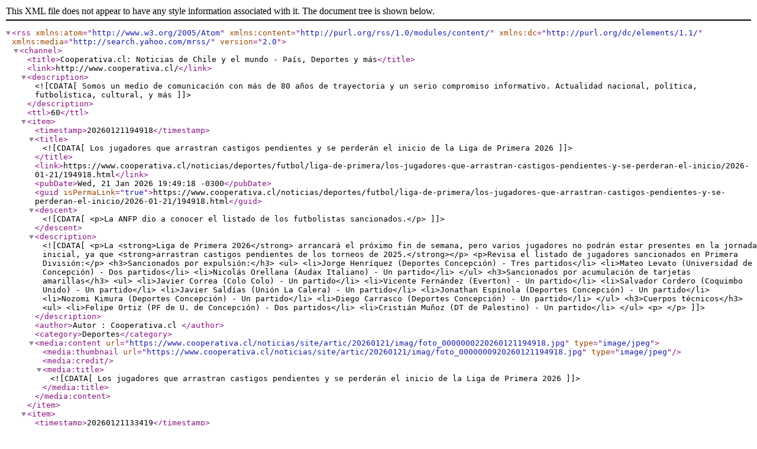

--- FILE ---
content_type: text/xml; charset=utf-8
request_url: https://www.cooperativa.cl/noticias/site/tax/port/all/rss_1_30_2394_1.xml
body_size: 8649
content:
<?xml version="1.0" encoding="UTF-8"?>
<rss xmlns:atom="http://www.w3.org/2005/Atom" xmlns:content="http://purl.org/rss/1.0/modules/content/" xmlns:dc="http://purl.org/dc/elements/1.1/" xmlns:media="http://search.yahoo.com/mrss/" version="2.0">
<channel>
<title>Cooperativa.cl: Noticias de Chile y el mundo - País, Deportes y más</title>
<link>http://www.cooperativa.cl/</link>
<description><![CDATA[ Somos un medio de comunicación con más de 80 años de trayectoria y un serio compromiso informativo. Actualidad nacional, política, futbolística, cultural, y más ]]></description><ttl>60</ttl>


<item>
<timestamp>20260121194918</timestamp>
<title><![CDATA[Los jugadores que arrastran castigos pendientes y se perderán el inicio de la Liga de Primera 2026]]></title>
<link>https://www.cooperativa.cl/noticias/deportes/futbol/liga-de-primera/los-jugadores-que-arrastran-castigos-pendientes-y-se-perderan-el-inicio/2026-01-21/194918.html</link>
<pubDate>Wed, 21 Jan 2026 19:49:18 -0300</pubDate>
<guid isPermaLink="true">https://www.cooperativa.cl/noticias/deportes/futbol/liga-de-primera/los-jugadores-que-arrastran-castigos-pendientes-y-se-perderan-el-inicio/2026-01-21/194918.html</guid>
<descent> <![CDATA[<p>La ANFP dio a conocer el listado de los futbolistas sancionados.</p>]]></descent>
<description><![CDATA[<p>La <strong>Liga de Primera 2026</strong> arrancará el próximo fin de semana, pero varios jugadores no podrán estar presentes en la jornada inicial, ya que <strong>arrastran castigos pendientes de los torneos de 2025.</strong></p>
<p>Revisa el listado de jugadores sancionados en Primera División:</p>
<h3>Sancionados por expulsión:</h3>
<ul>
<li>Jorge Henríquez (Deportes Concepción) - Tres partidos</li>
<li>Mateo Levato (Universidad de Concepción) - Dos partidos</li>
<li>Nicolás Orellana (Audax Italiano) - Un partido</li>
</ul>
<h3>Sancionados por acumulación de tarjetas amarillas</h3>
<ul>
<li>Javier Correa (Colo Colo) - Un partido</li>
<li>Vicente Fernández (Everton) - Un partido</li>
<li>Salvador Cordero (Coquimbo Unido) - Un partido</li>
<li>Javier Saldías (Unión La Calera) - Un partido</li>
<li>Jonathan Espínola (Deportes Concepción) - Un partido</li>
<li>Nozomi Kimura (Deportes Concepción) - Un partido</li>
<li>Diego Carrasco (Deportes Concepción) - Un partido</li>
</ul>
<h3>Cuerpos técnicos</h3>
<ul>
<li>Felipe Ortiz (PF de U. de Concepción) - Dos partidos</li>
<li>Cristián Muñoz (DT de Palestino) - Un partido</li>
</ul>
<p> </p>]]></description>
<author>Autor :  Cooperativa.cl </author>
<category>Deportes</category>
  
<media:content url="https://www.cooperativa.cl/noticias/site/artic/20260121/imag/foto_0000000220260121194918.jpg" type="image/jpeg">
<media:thumbnail url="https://www.cooperativa.cl/noticias/site/artic/20260121/imag/foto_0000000920260121194918.jpg" type="image/jpeg" />
<media:credit></media:credit>
<media:title><![CDATA[Los jugadores que arrastran castigos pendientes y se perderán el inicio de la Liga de Primera 2026]]></media:title> 
</media:content>
      
</item>



<item>
<timestamp>20260121133419</timestamp>
<title><![CDATA[Lucero: Zaldivia se puso contento, me llamó más que mi mamá]]></title>
<link>https://www.cooperativa.cl/noticias/deportes/futbol/universidad-de-chile/lucero-zaldivia-se-puso-contento-me-llamo-mas-que-mi-mama/2026-01-21/133419.html</link>
<pubDate>Wed, 21 Jan 2026 13:34:19 -0300</pubDate>
<guid isPermaLink="true">https://www.cooperativa.cl/noticias/deportes/futbol/universidad-de-chile/lucero-zaldivia-se-puso-contento-me-llamo-mas-que-mi-mama/2026-01-21/133419.html</guid>
<descent> <![CDATA[<p>El delantero de Universidad de Chile Juan Martín Lucero aseguró que Matías Zaldivia fue clave en su llegada al cuadro azul. </p>
<p>"Me llamó más que mi mamá y mi novia", comentó el 'Gato' en su presentación con el cuadro estudiantil.</p>]]></descent>
<description><![CDATA[]]></description>
<author>Autor :  Cooperativa.cl </author>
<category>Deportes</category>
      
</item>



<item>
<timestamp>20260121131131</timestamp>
<title><![CDATA[Evitó hablar de Colo Colo: La presentación de Lucero en Universidad de Chile]]></title>
<link>https://www.cooperativa.cl/noticias/deportes/futbol/universidad-de-chile/evito-hablar-de-colo-colo-la-presentacion-de-lucero-en-universidad-de/2026-01-21/131131.html</link>
<pubDate>Wed, 21 Jan 2026 13:11:31 -0300</pubDate>
<guid isPermaLink="true">https://www.cooperativa.cl/noticias/deportes/futbol/universidad-de-chile/evito-hablar-de-colo-colo-la-presentacion-de-lucero-en-universidad-de/2026-01-21/131131.html</guid>
<descent> <![CDATA[<p>El flamante delantero de Universidad de Chile, Juan Martín Lucero, entregó sus primeras impresiones a la prensa y al ser consultado por su pasado en Colo Colo fue claro al expresar que no tendrá mayores comentarios a su paso por el elenco albo.</p>]]></descent>
<description><![CDATA[]]></description>
<author>Autor :  Cooperativa.cl </author>
<category>Deportes</category>
      
</item>



<item>
<timestamp>20260121124721</timestamp>
<title><![CDATA[Juan Martín Lucero: No voy a hablar de mi pasado, es un momento que quedó atrás]]></title>
<link>https://www.cooperativa.cl/noticias/deportes/futbol/universidad-de-chile/juan-martin-lucero-no-voy-a-hablar-de-mi-pasado-es-un-momento-que/2026-01-21/124721.html</link>
<pubDate>Wed, 21 Jan 2026 12:47:21 -0300</pubDate>
<guid isPermaLink="true">https://www.cooperativa.cl/noticias/deportes/futbol/universidad-de-chile/juan-martin-lucero-no-voy-a-hablar-de-mi-pasado-es-un-momento-que/2026-01-21/124721.html</guid>
<descent> <![CDATA[<p>El delantero argentino tuvo su presentación oficial en el CDA.</p>]]></descent>
<description><![CDATA[<p>El flamante delantero de Universidad de Chile, <strong>Juan Martín Lucero, entregó sus primeras impresiones a la prensa y al ser consultado por su pasado en Colo Colo</strong> fue claro al expresar que no tendrá mayores comentarios a su paso por el elenco albo.</p>
<p>"Primero, agradecer a Manuel, a la U por el interés que mostraron en mí. Fueron varias charlas, casi todos los días, se portó como un señor. Fue una negociación difícil, y sobre todo por la salida de Fortaleza, y él me acompañó y juntos logramos que se destrabe. Después, <strong>no voy a hablar de mi pasado. Es un momento que quedó atrás. Respeto a la U de Chile, a la comisión directiva</strong>, a mis compañeros y voy a hablar de eso en adelante", dijo Lucero en conferencia de prensa.</p>
<p>"Como mencioné, no diré mucho del tema. <strong>Llego a un club grande y eso me genera motivación y expectativa para luchar con todo por la camiseta, como siempre ha sido donde jugué", añadió.</strong></p>
<p>Con respecto a su nivel actual, el nacido en Junín expresó que "arranque muy bien en Fortaleza con dos años muy buenos, competimos a nivel nacional e internacional con el club. Ya en el tercer año el equipo no fue lo mismo, y hubo rendimientos personales y grupales bajos, y eso afecta. <strong>En tres años tengo buenos números, quizás el último no fue el mejor, pero son 60 goles en tres años, y vengo a reencontrarme con un fútbol que conozco en un club grande".</strong></p>
<p><strong><em>Lucero habló de jugar a estadio lleno y del juicio con Colo Colo</em></strong></p>
<p>Lucero fue consultado respecto a la posibilidad de jugar en el Estadio Nacional con la hinchada de la U: "Sé que la U lidera el ranking de asistencia. <strong>Me gusta mirar fútbol, soy amigo de Matías (Zaldivia) y Leandro (Fernández), y seguí la campaña, y la U suele jugar con 40 mil personas y siempre eso es muy motivador. Ojalá pueda estar presente y tener ese momento en persona", expresó.</strong></p>
<p>"Siempre se le exige a la U. <strong>Sé de la necesidad de lograr un campeonato nacional,</strong> y ese es el objetivo principal de este plantel, mío también. Vengo a darlo todo para aportar desde donde me necesiten", añadió Lucero, quien fue consultado por el juicio que terminó ganándolo en el TAS.</p>
<p>"Si un juicio y el TAS salió a mi favor, hay un por qué. No estuve errado en lo que hice. Yo me considero de mucha palabra y en cada situación lo comunico y después en cada club, persona o situación se valora. A Manuel le dije 'si me esperas, yo voy'. Y él me dijo que tenía miedo de que yo esté negociando con otros equipos. Y ahí le dije que 'si te doy la palabra, quédate tranquilo'".</p>]]></description>
<author>Autor :  Cooperativa.cl </author>
<category>Deportes</category>
  
<media:content url="https://www.cooperativa.cl/noticias/site/artic/20260121/imag/foto_0000000220260121124721.jpg" type="image/jpeg">
<media:thumbnail url="https://www.cooperativa.cl/noticias/site/artic/20260121/imag/foto_0000000820260121124721.jpg" type="image/jpeg" />
<media:credit></media:credit>
<media:title><![CDATA[Juan Martín Lucero: No voy a hablar de mi pasado, es un momento que quedó atrás]]></media:title> 
</media:content>
      
</item>



<item>
<timestamp>20260121104942</timestamp>
<title><![CDATA[[VIDEO] Colo Colo presentó su nueva camiseta: "De punta en blanco"]]></title>
<link>https://www.cooperativa.cl/noticias/deportes/futbol/colo-colo/video-colo-colo-presento-su-nueva-camiseta-de-punta-en-blanco/2026-01-21/104942.html</link>
<pubDate>Wed, 21 Jan 2026 10:49:42 -0300</pubDate>
<guid isPermaLink="true">https://www.cooperativa.cl/noticias/deportes/futbol/colo-colo/video-colo-colo-presento-su-nueva-camiseta-de-punta-en-blanco/2026-01-21/104942.html</guid>
<descent> <![CDATA[<p>"Hoy nace un nuevo capítulo", expresaron desde la marca.</p>]]></descent>
<description><![CDATA[<p><strong>Colo Colo y la marca que viste al cuadro albo presentó este martes la camiseta que usará el equipo</strong> tanto en su rama masculina como en su rama femenina durante la temporada 2026.</p>
<p><strong>"Un nuevo año, una nueva oportunidad para vestirse de Punta en Blanco", manifestó</strong> la marca alemana Adidas en sus redes sociales junto a un video donde se ven Javier Correa y Claudio Aquino.</p>
<p>"De norte a sur, el ritual Colocolino vibra en cada rincón. Hoy nace un nuevo capítulo", se añade en la lectura.</p>
<p><em><span >Mira acá la nueva tenida</span></em></p>
<blockquote class="instagram-media"  data-instgrm-captioned="" data-instgrm-permalink="https://www.instagram.com/reel/DTxjmsDkdyL/?utm_source=ig_embed&amp;utm_campaign=loading" data-instgrm-version="14">
<div >
<div >
<div ></div>
<div >
<div ></div>
<div ></div>
</div>
</div>
<div ></div>
<div ></div>
<div >
<div >Ver esta publicación en Instagram</div>
</div>
<p ><a href="https://www.instagram.com/reel/DTxjmsDkdyL/?utm_source=ig_embed&amp;utm_campaign=loading"  target="_blank">Una publicación compartida por adidas Chile (@adidascl)</a></p>
</div>
</blockquote>
<script src="//www.instagram.com/embed.js" type="text/javascript"></script>]]></description>
<author>Autor :  Cooperativa.cl </author>
<category>Deportes</category>
  
<media:content url="https://www.cooperativa.cl/noticias/site/artic/20260121/imag/foto_0000000220260121104942.jpg" type="image/jpeg">
<media:thumbnail url="https://www.cooperativa.cl/noticias/site/artic/20260121/imag/foto_0000000820260121104942.jpg" type="image/jpeg" />
<media:credit></media:credit>
<media:title><![CDATA[[VIDEO] Colo Colo presentó su nueva camiseta: "De punta en blanco"]]></media:title> 
</media:content>
      
</item>



<item>
<timestamp>20260121102729</timestamp>
<title><![CDATA[Fernando Zampedri: "Estamos armando un gran equipo, pero falta un montón"]]></title>
<link>https://www.cooperativa.cl/noticias/deportes/futbol/universidad-catolica/fernando-zampedri-estamos-armando-un-gran-equipo-pero-falta-un-monton/2026-01-21/102729.html</link>
<pubDate>Wed, 21 Jan 2026 10:27:29 -0300</pubDate>
<guid isPermaLink="true">https://www.cooperativa.cl/noticias/deportes/futbol/universidad-catolica/fernando-zampedri-estamos-armando-un-gran-equipo-pero-falta-un-monton/2026-01-21/102729.html</guid>
<descent> <![CDATA[<p>El capitán cruzado se mostró esperanzado tras lo hecho en la semifinal de la Supercopa.</p>]]></descent>
<description><![CDATA[<p>Luego de ser figura en la primera de las semifinales de la Supercopa ante Huachipato, el delantero y capitán de Universidad Católica, <strong>Fernando Zampedri, comentó las expectativas del elenco cruzada de cara a la temporada 2026.</strong></p>
<p>"Fue difícil. Nosotros estábamos controlando el juego; <strong>creo que en dos situaciones que tuvieron nos convirtieron, pero tuvimos la capacidad y la energía para ir a buscarlo</strong> y darlo vuelta dos veces", dijo en relación a la victoria por 4-2.</p>
<p>"Es el primer partido, no tuvimos amistosos, solo entrenamientos. Para los dos equipos era igual, el primer partido del año. Contento porque<strong> ganamos y jugamos bien. En gran parte del partido tuvimos el control; generamos muchas llegadas</strong> y nos costó un poco en las definiciones, pero estamos trabajando en eso", añadió.</p>
<p>Por último, Zampedri destacó el desempeño mostrado por los refuerzos: "Contento por cómo terminamos el año pasado, cerrando un gran año. <strong>Ojalá que empecemos bien. Estamos armando un gran equipo, pero falta un montón. Nos estamos conociendo recién con los chicos nuevos; hoy demostraron un gran carácter y estoy contento por eso".</strong></p>]]></description>
<author>Autor :  Cooperativa.cl </author>
<category>Deportes</category>
  
<media:content url="https://www.cooperativa.cl/noticias/site/artic/20260121/imag/foto_0000000220260121102729.jpg" type="image/jpeg">
<media:thumbnail url="https://www.cooperativa.cl/noticias/site/artic/20260121/imag/foto_0000000820260121102729.jpg" type="image/jpeg" />
<media:credit></media:credit>
<media:title><![CDATA[Fernando Zampedri: "Estamos armando un gran equipo, pero falta un montón"]]></media:title> 
</media:content>
      
</item>



<item>
<timestamp>20260120135025</timestamp>
<title><![CDATA[Octavio Rivero fue figura goleadora en triunfo amistoso de la U]]></title>
<link>https://www.cooperativa.cl/noticias/deportes/futbol/universidad-de-chile/octavio-rivero-fue-figura-goleadora-en-triunfo-amistoso-de-la-u/2026-01-20/135025.html</link>
<pubDate>Tue, 20 Jan 2026 13:50:25 -0300</pubDate>
<guid isPermaLink="true">https://www.cooperativa.cl/noticias/deportes/futbol/universidad-de-chile/octavio-rivero-fue-figura-goleadora-en-triunfo-amistoso-de-la-u/2026-01-20/135025.html</guid>
<descent> <![CDATA[<p>El elenco azul ahora se enfocará en el duelo ante Universitario de Lima.</p>]]></descent>
<description><![CDATA[<p>El delantero uruguayo <strong>Octavio Rivero dio que hablar en el amistoso que Universidad de Chile jugó ante Santiago Wanderers</strong> al anotar un doblete en la victoria por 3-1 en el Centro Deportivo Azul.</p>
<p>El charrúa, que llegó en el presente mercado, hizo gala de su oportunismo y marcó dos goles en una práctica que se dividió en dos tiempos de 30 minutos.</p>
<p>El tercero de los azules fue obra del defensor <strong>Felipe Salomoni.</strong></p>
<p><em><span ><strong>¿Cuándo jugará la U su próximo partido?</strong></span></em></p>
<p>Universidad de Chile ahora se enfocará en su próximo partido, a disputarse el próximo sábado ante <strong>Universitario de Lima</strong> en la capital peruana.</p>
<p>El duelo es parte de la Noche Crema y se jugará <strong>a las 22:00 horas de nuestro país.</strong></p>]]></description>
<author>Autor :  Cooperativa.cl </author>
<category>Deportes</category>
  
<media:content url="https://www.cooperativa.cl/noticias/site/artic/20260120/imag/foto_0000000220260120135025.jpg" type="image/jpeg">
<media:thumbnail url="https://www.cooperativa.cl/noticias/site/artic/20260120/imag/foto_0000000820260120135025.jpg" type="image/jpeg" />
<media:credit></media:credit>
<media:title><![CDATA[Octavio Rivero fue figura goleadora en triunfo amistoso de la U]]></media:title> 
</media:content>
      
</item>



<item>
<timestamp>20260120124449</timestamp>
<title><![CDATA[Se sumaron Lucero y Rivero: Los futbolistas que defendieron a Colo Colo y Universidad de Chile]]></title>
<link>https://www.cooperativa.cl/noticias/deportes/futbol/liga-de-primera/se-sumaron-lucero-y-rivero-los-futbolistas-que-defendieron-a-colo-colo/2026-01-20/124449.html</link>
<pubDate>Tue, 20 Jan 2026 12:44:49 -0300</pubDate>
<guid isPermaLink="true">https://www.cooperativa.cl/noticias/deportes/futbol/liga-de-primera/se-sumaron-lucero-y-rivero-los-futbolistas-que-defendieron-a-colo-colo/2026-01-20/124449.html</guid>
<descent> <![CDATA[<p>Además de los recientes casos de Juan Martín Lucero y Octavio Rivero, exfutbolistas de Colo Colo, que ficharon por Universidad de Chile, existen más jugadores que se cambiaron de vereda y vistieron la camiseta del clásico rival.</p>]]></descent>
<description><![CDATA[]]></description>
<author>Autor :  Cooperativa.cl </author>
<category>Deportes</category>
      
</item>



<item>
<timestamp>20260120112756</timestamp>
<title><![CDATA[El campeón ya tiene camiseta: Coquimbo Unido presentó su indumentaria oficial para 2026]]></title>
<link>https://www.cooperativa.cl/noticias/deportes/futbol/liga-de-primera/el-campeon-ya-tiene-camiseta-coquimbo-unido-presento-su-indumentaria/2026-01-20/112756.html</link>
<pubDate>Tue, 20 Jan 2026 11:27:56 -0300</pubDate>
<guid isPermaLink="true">https://www.cooperativa.cl/noticias/deportes/futbol/liga-de-primera/el-campeon-ya-tiene-camiseta-coquimbo-unido-presento-su-indumentaria/2026-01-20/112756.html</guid>
<descent> <![CDATA[<p>El actual campeón del fútbol chileno Coquimbo Unido presentó su nueva indumentaria oficial para afrontar la temporada 2026. El cuadro pirata vestirá esta equipación en cuatro torneos este año: Primera División, Copa Chile, Copa de la Liga y Copa Libertadores.</p>]]></descent>
<description><![CDATA[]]></description>
<author>Autor :  Cooperativa.cl </author>
<category>Deportes</category>
      
</item>



<item>
<timestamp>20260120105557</timestamp>
<title><![CDATA[La U omitió a Colo Colo en el anuncio de Lucero]]></title>
<link>https://www.cooperativa.cl/noticias/deportes/futbol/liga-de-primera/la-u-omitio-a-colo-colo-en-el-anuncio-de-lucero/2026-01-20/105557.html</link>
<pubDate>Tue, 20 Jan 2026 10:55:57 -0300</pubDate>
<guid isPermaLink="true">https://www.cooperativa.cl/noticias/deportes/futbol/liga-de-primera/la-u-omitio-a-colo-colo-en-el-anuncio-de-lucero/2026-01-20/105557.html</guid>
<descent> <![CDATA[<p>En la presentación oficial, el delantero argentino hizo el famoso gesto de Universidad de Chile.</p>]]></descent>
<description><![CDATA[<p><strong>Universidad de Chile</strong> a través de su página oficial publicó el comunicadado del fichaje del delantero argentino Juan Martín Lucero, <strong>en el cual omitieron a Colo Colo cuando se menciona la trayectoria del atacante.</strong></p>
<p>Después de una larga teleserie, se hizo oficial el arribo del exColo-Colo al cuadro laico. En su comunicado, Universidad de Chile destacó la trayectoria del delantero argentino repasando los clubes en los que militó en cada país, sin embargo, <strong>llamó la atención que en el apartado correspondiente a Chile no se mencionó de manera explícita su paso por el elenco albo.</strong></p>
<p>"Con el tiempo, <strong>su trayectoria le permitió conocer el fútbol chileno</strong>, además de completar exitosos pasos en Argentina (Defensa y Justicia, Independiente, Godoy Cruz y Vélez Sarsfield), Malasia (Johor Darul Takzim), México (Club Tijuana) y Brasil (Fortaleza)", comunicó el club.</p>
<p>En la presentación oficial, <strong>Lucero hizo el famoso gesto de los azules</strong>, dejando atrás su pasado en el cacique.</p>
<p><strong><em><span >¿Quiénes son los refuerzos de la U para 2026?</span></em></strong></p>
<p>La llegada de Lucero se dilató por algunas semanas, generando dudas entre los hinchas, pero finalmente su arribo se suma a las llegadas del <strong>técnico Francisco "Paqui" Meneghini, el mediocampista Lucas Romero y los delanteros Eduardo Vargas y Octavio Riveros.</strong></p>
<p><em><strong><span >¿Dónde ha jugado Juan Martín Lucero?</span></strong></em></p>
<p>Juan Martín Lucero, de 34 años, comenzó su carrera en Defensa y Justicia, para luego jugar en Independiente, Johor (Malasia), Tijuana (México), Godoy Cruz, Vélez, Colo Colo y el mencionado Fortaleza.</p>
<p>En su carrera, Lucero suma 472 partidos disputados y 141 goles.</p>]]></description>
<author>Autor :  Cooperativa.cl </author>
<category>Deportes</category>
  
<media:content url="https://www.cooperativa.cl/noticias/site/artic/20260120/imag/foto_0000000220260120105557.png" type="image/jpeg">
<media:thumbnail url="https://www.cooperativa.cl/noticias/site/artic/20260120/imag/foto_0000000820260120105557.png" type="image/jpeg" />
<media:credit></media:credit>
<media:title><![CDATA[La U omitió a Colo Colo en el anuncio de Lucero]]></media:title> 
</media:content>
      
</item>



<item>
<timestamp>20260120103346</timestamp>
<title><![CDATA[Coquimbo Unido adelantó el lanzamiento de su nueva camiseta con creativo video]]></title>
<link>https://www.cooperativa.cl/noticias/deportes/futbol/liga-de-primera/coquimbo-unido-adelanto-el-lanzamiento-de-su-nueva-camiseta-con-creativo/2026-01-20/103346.html</link>
<pubDate>Tue, 20 Jan 2026 10:33:46 -0300</pubDate>
<guid isPermaLink="true">https://www.cooperativa.cl/noticias/deportes/futbol/liga-de-primera/coquimbo-unido-adelanto-el-lanzamiento-de-su-nueva-camiseta-con-creativo/2026-01-20/103346.html</guid>
<descent> <![CDATA[<p>El club pirata apeló a la identidad artística de la ciudad.</p>]]></descent>
<description><![CDATA[<p><strong>Coquimbo Unido, vigente campeón del fútbol chileno, </strong>mostró a través de redes sociales un adelanto de su<strong> nueva camiseta inspirada en la expresión artística coquimbana.</strong></p>
<p>El video publicado por el cuadro pirata no desveló directamente el diseño de la indumentaria, sino que se centra en un artista callejero pintando un mural con el escudo del club, donde el foco estuvo en la identidad que representa.</p>
<p><strong>"La camiseta que nace de la expresión coquimbana que vemos en cada rincón de tierra santa"</strong>, publicó el equipo aurinegro.</p>
<p> </p>
<blockquote class="instagram-media"  data-instgrm-captioned="" data-instgrm-permalink="https://www.instagram.com/reel/DTu6D_JDlEM/?utm_source=ig_embed&amp;utm_campaign=loading" data-instgrm-version="14">
<div >
<div >
<div ></div>
<div >
<div ></div>
<div ></div>
</div>
</div>
<div ></div>
<div ></div>
<div >
<div >Ver esta publicación en Instagram</div>
</div>
<p ><a href="https://www.instagram.com/reel/DTu6D_JDlEM/?utm_source=ig_embed&amp;utm_campaign=loading"  target="_blank">Una publicación compartida de Coquimbo Unido (@coquimbounidooficial)</a></p>
</div>
</blockquote>
<script src="//www.instagram.com/embed.js" type="text/javascript"></script>]]></description>
<author>Autor :  Cooperativa.cl </author>
<category>Deportes</category>
  
<media:content url="https://www.cooperativa.cl/noticias/site/artic/20260120/imag/foto_0000000220260120103346.png" type="image/jpeg">
<media:thumbnail url="https://www.cooperativa.cl/noticias/site/artic/20260120/imag/foto_0000000820260120103346.png" type="image/jpeg" />
<media:credit></media:credit>
<media:title><![CDATA[Coquimbo Unido adelantó el lanzamiento de su nueva camiseta con creativo video]]></media:title> 
</media:content>
      
</item>



<item>
<timestamp>20260120091312</timestamp>
<title><![CDATA[[VIDEO] Un gato llegó al CDA: La U se alista para oficializar a Lucero]]></title>
<link>https://www.cooperativa.cl/noticias/deportes/futbol/universidad-de-chile/video-un-gato-llego-al-cda-la-u-se-alista-para-oficializar-a-lucero/2026-01-20/091312.html</link>
<pubDate>Tue, 20 Jan 2026 09:13:12 -0300</pubDate>
<guid isPermaLink="true">https://www.cooperativa.cl/noticias/deportes/futbol/universidad-de-chile/video-un-gato-llego-al-cda-la-u-se-alista-para-oficializar-a-lucero/2026-01-20/091312.html</guid>
<descent> <![CDATA[]]></descent>
<description><![CDATA[<p>A través de un video publicado en redes sociales, <strong>Universidad de Chile avisó que un gato anda rondando el Centro Deportivo Azul</strong> en clara alusión a la pronta oficialización del delantero argentino <strong>Juan Martín Lucero.</strong></p>
<p>El registro, creado con inteligencia artificial, muestra a <strong>un felino en las afueras del recinto de La Cisterna y luego imágenes del ariete</strong>, aunque sin dejar ver su rostro.</p>
<p>Mira acá el video</p>
<blockquote class="twitter-tweet">
<p dir="ltr" lang="zxx"><a rel="link a una nota absoluta 1" href="https://t.co/s2AmQfDDHe" data-process="2" data-control="1" target="_blank">pic.twitter.com/s2AmQfDDHe</a></p>
— Universidad de Chile (@udechile) <a href="https://twitter.com/udechile/status/2013582491072802967?ref_src=twsrc%5Etfw">January 20, 2026</a></blockquote>
<script charset="utf-8" src="https://platform.twitter.com/widgets.js" type="text/javascript"></script>]]></description>
<author>Autor :  Cooperativa.cl </author>
<category>Deportes</category>
  
<media:content url="https://www.cooperativa.cl/noticias/site/artic/20260120/imag/foto_0000000220260120091312.jpg" type="image/jpeg">
<media:thumbnail url="https://www.cooperativa.cl/noticias/site/artic/20260120/imag/foto_0000000820260120091312.jpg" type="image/jpeg" />
<media:credit></media:credit>
<media:title><![CDATA[[VIDEO] Un gato llegó al CDA: La U se alista para oficializar a Lucero]]></media:title> 
</media:content>
      
</item>



<item>
<timestamp>20260119152619</timestamp>
<title><![CDATA[Tras descenso con Unión Española: Ñublense oficializó la llegada de Ignacio Jeraldino]]></title>
<link>https://www.cooperativa.cl/noticias/deportes/futbol/liga-de-primera/tras-descenso-con-union-espanola-nublense-oficializo-la-llegada-de/2026-01-19/152619.html</link>
<pubDate>Mon, 19 Jan 2026 15:26:19 -0300</pubDate>
<guid isPermaLink="true">https://www.cooperativa.cl/noticias/deportes/futbol/liga-de-primera/tras-descenso-con-union-espanola-nublense-oficializo-la-llegada-de/2026-01-19/152619.html</guid>
<descent> <![CDATA[<p>El atacante llegó en condición de préstamo desde Unión Española.</p>]]></descent>
<description><![CDATA[<p><strong>Ñublense</strong> hizo oficial la llegada del delantero nacional <strong>Ignacio Jeraldino</strong> y sumó así su <strong>octava incorporación</strong> para competir en Primera División, Copa Chile y Copa de La Liga.</p>
<p>El jugador de 30 años arribó al cuadro de Chillán en condición de préstamo desde <strong>Unión Española, equipo con el que se fue al descenso con una baja campaña goleadora de ocho goles en 31 partidos (seis en 22 duelos de la Liga de Primera)</strong>.</p>
<p>También vistió las camisetas a nivel nacional de <strong>Unión San Felipe, Unión La Calera, Audax Italiano y Coquimbo Unido.</strong></p>
<p>A nivel internacional jugó en <strong>Parma, Atlas, Santos Laguna y Real Sporting.</strong></p>
<p>Jeraldino se sumó a <strong>Carlos Salomón</strong>, <strong>Hernán Muñoz</strong>, <strong>Joaquín González</strong>, <strong>Manuel Rivera, Felipe Campos</strong>, <strong>Franco Rami y </strong><strong>Diego Céspedes</strong> como los nuevos refuerzos de los "diablos rojos".</p>
<blockquote class="instagram-media"  data-instgrm-captioned="" data-instgrm-permalink="https://www.instagram.com/p/DTs53LljzJo/?utm_source=ig_embed&amp;utm_campaign=loading" data-instgrm-version="14">
<div >
<div >
<div ></div>
<div >
<div ></div>
<div ></div>
</div>
</div>
<div ></div>
<div ></div>
<div >
<div >Ver esta publicación en Instagram</div>
</div>
<p ><a href="https://www.instagram.com/p/DTs53LljzJo/?utm_source=ig_embed&amp;utm_campaign=loading"  target="_blank">Una publicación compartida por Ñublense SADP (@nublensesadp)</a></p>
</div>
</blockquote>
<script src="//www.instagram.com/embed.js" type="text/javascript"></script>]]></description>
<author>Autor :  Cooperativa.cl </author>
<category>Deportes</category>
  
<media:content url="https://www.cooperativa.cl/noticias/site/artic/20260119/imag/foto_0000000220260119152619.png" type="image/jpeg">
<media:thumbnail url="https://www.cooperativa.cl/noticias/site/artic/20260119/imag/foto_0000000820260119152619.png" type="image/jpeg" />
<media:credit></media:credit>
<media:title><![CDATA[Tras descenso con Unión Española: Ñublense oficializó la llegada de Ignacio Jeraldino]]></media:title> 
</media:content>
      
</item>



<item>
<timestamp>20260119152800</timestamp>
<title><![CDATA[Lesión que afecta a Gabriel Castellón le hará perderse el inicio del torneo con la U]]></title>
<link>https://www.cooperativa.cl/noticias/deportes/futbol/universidad-de-chile/lesion-que-afecta-a-gabriel-castellon-le-hara-perderse-el-inicio-del/2026-01-19/152800.html</link>
<pubDate>Mon, 19 Jan 2026 15:28:00 -0300</pubDate>
<guid isPermaLink="true">https://www.cooperativa.cl/noticias/deportes/futbol/universidad-de-chile/lesion-que-afecta-a-gabriel-castellon-le-hara-perderse-el-inicio-del/2026-01-19/152800.html</guid>
<descent> <![CDATA[<p>Los estudios proyectaron de tres semanas de recuperación.</p>]]></descent>
<description><![CDATA[<p>El portero nacional <strong>Gabriel Castellón</strong> no vive un agradable inicio en su 2026, ya que la <a rel="link a una nota relativa 1" href="https://www.cooperativa.cl/noticias/deportes/futbol/universidad-de-chile/gabriel-castellon-se-lesiono-y-sera-baja-en-la-u-ante-racing/2026-01-17/175211.html" data-process="2" data-control="0" target="_blank">lesión que lo afectó el pasado sábado</a> no solo lo <strong>marginó del grueso de la pretemporada en Universidad de Chile,</strong> sino que también del inicio en la Liga de Primera.</p>
<p>Según pudimos conocer en <strong>Cooperativa Deportes</strong>, el desgarro en el muslo que afectó al guardameta recibió nuevos estudios luego de separarlo del <a rel="link a una nota relativa 3" href="https://www.cooperativa.cl/noticias/deportes/futbol/universidad-de-chile/amistoso-entre-u-de-chile-y-racing-club-fue-suspendido-por-incendios-forestales-en-biobio/2026-01-18/092318.html" data-process="2" data-control="0" target="_blank">suspendido duelo ante Racing Club</a>, arrojando como resultado <strong>una proyección de tres semanas de recuperación.</strong></p>
<p><em>¿Qué partidos se perderá Gabriel Castellón en la U?</em></p>
<p>Universidad de Chile tiene proyectado su inicio de temporada para este viernes 30 de enero en el Estadio Nacional, donde recibirá a <strong>Audax Italiano</strong>. Posteriormente, visitará a <strong>Huachipato y Palestino</strong> en las siguientes semanas, encuentros que también peligran para la presencia de Castellón.</p>]]></description>
<author>Autor :  Cooperativa.cl </author>
<category>Deportes</category>
  
<media:content url="https://www.cooperativa.cl/noticias/site/artic/20260119/imag/foto_0000000220260119152800.png" type="image/jpeg">
<media:thumbnail url="https://www.cooperativa.cl/noticias/site/artic/20260119/imag/foto_0000000820260119152800.png" type="image/jpeg" />
<media:credit></media:credit>
<media:title><![CDATA[Lesión que afecta a Gabriel Castellón le hará perderse el inicio del torneo con la U]]></media:title> 
</media:content>
      
</item>



<item>
<timestamp>20260119131854</timestamp>
<title><![CDATA[Abuela del defensor José Tiznado falleció por incendios en el Biobío]]></title>
<link>https://www.cooperativa.cl/noticias/deportes/futbol/liga-de-primera/abuela-del-defensor-jose-tiznado-fallecio-por-incendios-en-el-biobio/2026-01-19/131854.html</link>
<pubDate>Mon, 19 Jan 2026 13:18:54 -0300</pubDate>
<guid isPermaLink="true">https://www.cooperativa.cl/noticias/deportes/futbol/liga-de-primera/abuela-del-defensor-jose-tiznado-fallecio-por-incendios-en-el-biobio/2026-01-19/131854.html</guid>
<descent> <![CDATA[<p>Cobresal expresó sus condolencias por la muerte de Nelly Sáez, quien perdió la vida en medio de la tragedia provocada por los siniestros que afectaron al sur del país.</p>]]></descent>
<description><![CDATA[<p><strong>Cobresal</strong> lamentó a través de sus redes sociales el fallecimiento de Nelly Sáez, <strong>abuela de su jugador José Tiznado, quien fue víctima de los incendios forestales que afectaron a la Región del Biobío.</strong></p>
<p>"Club Deportes Cobresal lamenta profundamente el sensible fallecimiento de la señora <strong>Nelly Sáez</strong>, abuela de nuestro defensa central <strong>José Tiznado,</strong> quien nos dejó en medio de la tragedia provocada por los incendios en el sur de nuestro país", comunicó el club".</p>
<p>"En este doloroso momento, nuestra institución envía sus más <strong>sinceras condolencias a su familia, a José y a todos sus seres queridos, esperando que encuentren consuelo y fortaleza ante tan irreparable pérdida",</strong> finalizó el comunicado.</p>
<blockquote class="instagram-media"  data-instgrm-captioned="" data-instgrm-permalink="https://www.instagram.com/p/DTsbiqOEYRm/?utm_source=ig_embed&amp;utm_campaign=loading" data-instgrm-version="14">
<div >
<div >
<div ></div>
<div >
<div ></div>
<div ></div>
</div>
</div>
<div ></div>
<div ></div>
<div >
<div >Ver esta publicación en Instagram</div>
</div>
<p ><a href="https://www.instagram.com/p/DTsbiqOEYRm/?utm_source=ig_embed&amp;utm_campaign=loading"  target="_blank">Una publicación compartida de Club de Deportes Cobresal (@cobresaloficial)</a></p>
</div>
</blockquote>
<script src="//www.instagram.com/embed.js" type="text/javascript"></script>]]></description>
<author>Autor :  Cooperativa.cl </author>
<category>Deportes</category>
  
<media:content url="https://www.cooperativa.cl/noticias/site/artic/20260119/imag/foto_0000001320260119131854.png" type="image/jpeg">
<media:thumbnail url="https://www.cooperativa.cl/noticias/site/artic/20260119/imag/foto_0000001920260119131854.png" type="image/jpeg" />
<media:credit></media:credit>
<media:title><![CDATA[Abuela del defensor José Tiznado falleció por incendios en el Biobío]]></media:title> 
</media:content>
      
</item>


</channel>
</rss>

